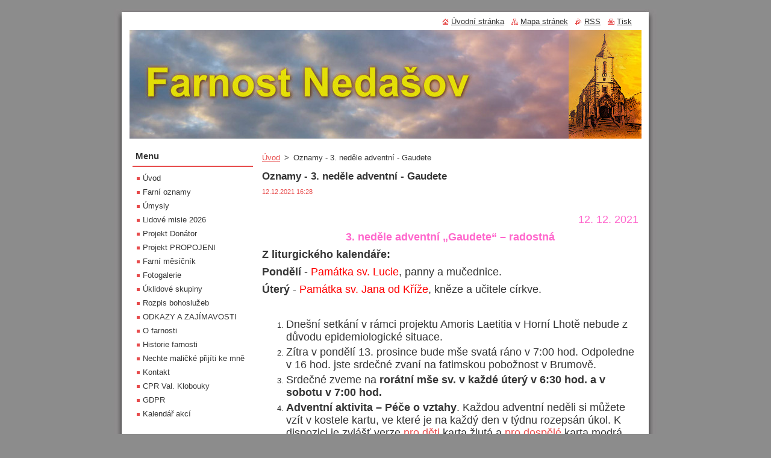

--- FILE ---
content_type: text/html; charset=UTF-8
request_url: https://www.farnostnedasov.cz/news/oznamy-3-nedele-adventni-gaudete/
body_size: 6907
content:
<!--[if lte IE 9]><!DOCTYPE HTML PUBLIC "-//W3C//DTD HTML 4.01 Transitional//EN" "https://www.w3.org/TR/html4/loose.dtd"><![endif]-->
<!DOCTYPE html>
<!--[if IE]><html class="ie" lang="cs"><![endif]-->
<!--[if gt IE 9]><!--> 
<html lang="cs">
<!--<![endif]-->
  <head>
    <!--[if lt IE 8]><meta http-equiv="X-UA-Compatible" content="IE=EmulateIE7"><![endif]--><!--[if IE 8]><meta http-equiv="X-UA-Compatible" content="IE=EmulateIE8"><![endif]--><!--[if IE 9]><meta http-equiv="X-UA-Compatible" content="IE=EmulateIE9"><![endif]-->
    <base href="https://www.farnostnedasov.cz/">
  <meta charset="utf-8">
  <meta name="description" content="">
  <meta name="keywords" content="">
  <meta name="generator" content="Webnode">
  <meta name="apple-mobile-web-app-capable" content="yes">
  <meta name="apple-mobile-web-app-status-bar-style" content="black">
  <meta name="format-detection" content="telephone=no">
    <link rel="icon" type="image/svg+xml" href="/favicon.svg" sizes="any">  <link rel="icon" type="image/svg+xml" href="/favicon16.svg" sizes="16x16">  <link rel="icon" href="/favicon.ico">  <link rel="stylesheet" href="https://www.farnostnedasov.cz/wysiwyg/system.style.css">
<link rel="canonical" href="https://www.farnostnedasov.cz/news/oznamy-3-nedele-adventni-gaudete/">
<script type="text/javascript">(function(i,s,o,g,r,a,m){i['GoogleAnalyticsObject']=r;i[r]=i[r]||function(){
			(i[r].q=i[r].q||[]).push(arguments)},i[r].l=1*new Date();a=s.createElement(o),
			m=s.getElementsByTagName(o)[0];a.async=1;a.src=g;m.parentNode.insertBefore(a,m)
			})(window,document,'script','//www.google-analytics.com/analytics.js','ga');ga('create', 'UA-797705-6', 'auto',{"name":"wnd_header"});ga('wnd_header.set', 'dimension1', 'W1');ga('wnd_header.set', 'anonymizeIp', true);ga('wnd_header.send', 'pageview');var pageTrackerAllTrackEvent=function(category,action,opt_label,opt_value){ga('send', 'event', category, action, opt_label, opt_value)};</script>
  <link rel="alternate" type="application/rss+xml" href="https://farnostnedasov.cz/rss/all.xml" title="">
<!--[if lte IE 9]><style type="text/css">.cke_skin_webnode iframe {vertical-align: baseline !important;}</style><![endif]-->
    <title>Oznamy - 3. neděle adventní - Gaudete :: Farnost Nedašov</title>
    <meta name="robots" content="index, follow">
    <meta name="googlebot" content="index, follow">   
    <link href="/css/style.css" rel="stylesheet" type="text/css" media="screen,projection,handheld,tv">
    <link href="/css/print.css" rel="stylesheet" type="text/css" media="print">
    <script type="text/javascript" src="/js/functions.js"></script>
  
				<script type="text/javascript">
				/* <![CDATA[ */
					
					if (typeof(RS_CFG) == 'undefined') RS_CFG = new Array();
					RS_CFG['staticServers'] = new Array('https://d11bh4d8fhuq47.cloudfront.net/');
					RS_CFG['skinServers'] = new Array('https://d11bh4d8fhuq47.cloudfront.net/');
					RS_CFG['filesPath'] = 'https://www.farnostnedasov.cz/_files/';
					RS_CFG['filesAWSS3Path'] = 'https://0ee0f76382.clvaw-cdnwnd.com/696fb8c3874fea372de10f4b7a9c1640/';
					RS_CFG['lbClose'] = 'Zavřít';
					RS_CFG['skin'] = 'default';
					if (!RS_CFG['labels']) RS_CFG['labels'] = new Array();
					RS_CFG['systemName'] = 'Webnode';
						
					RS_CFG['responsiveLayout'] = 0;
					RS_CFG['mobileDevice'] = 0;
					RS_CFG['labels']['copyPasteSource'] = 'Více zde:';
					
				/* ]]> */
				</script><script type="text/javascript" src="https://d11bh4d8fhuq47.cloudfront.net/_system/client/js/compressed/frontend.package.1-3-108.js?ph=0ee0f76382"></script><style type="text/css"></style></head>  
  <body>  
    <div id="body_bg">      
      <div id="site">      
        <div id="site_top">
        
          <div id="nonFooter">
          
            <!-- HEADER -->          
            <div id="header">  
              <div id="header_box">     
                <div class="illustration">
                  <div id="logozone">               
                    <div id="logo"><a href="home/" title="Přejít na úvodní stránku."><span id="rbcSystemIdentifierLogo" style="visibility: hidden;">Farnost Nedašov</span></a></div>          
                    <p id="moto"><span id="rbcCompanySlogan" class="rbcNoStyleSpan"></span></p>
                  </div>
                  <img src="https://0ee0f76382.clvaw-cdnwnd.com/696fb8c3874fea372de10f4b7a9c1640/200000028-d782ad8ad8/50000000.jpg?ph=0ee0f76382" width="850" height="180" alt="">                </div>
              </div>   
            </div>            
            <!-- /HEADER -->
            
            <!-- MAIN -->
            <div id="main"> 
                                  
              <div id="mainContent">
              
                <!-- CONTENT -->
                <div id="content">
                
                  <!-- NAVIGATOR -->
                  <div id="pageNavigator" class="rbcContentBlock">        <div class="navigator">                       <a class="navFirstPage" href="/home/">Úvod</a>      <span><span> &gt; </span></span>          <span id="navCurrentPage">Oznamy - 3. neděle adventní - Gaudete</span>               </div>              <div class="cleaner"><!-- / --></div>        </div>                  <!-- /NAVIGATOR -->
                
                  

		
		
		  <div class="box">
        <div class="box_title"><h1>Oznamy - 3. neděle adventní - Gaudete</h1></div>
        <div class="box_content">
		      					 
          <div class="articleDetail"> 
         
            <ins>12.12.2021 16:28</ins>    
            									
            <p>&nbsp;</p>
<p align="right"><span style="color:#ff66cc;"><span style="font-size:18px;">12. 12. 2021</span></span></p>
<p align="center"><span style="color:#ff66cc;"><span style="font-size:18px;"><strong>3. neděle adventní</strong><strong> „Gaudete“ – radostná</strong></span></span></p>
<p><span style="font-size:18px;"><strong>Z&nbsp;liturgického kalendáře: </strong></span></p>
<p><span style="font-size:18px;"><strong>Pondělí </strong>- <span style="color:#ff0000;">Památka sv. Lucie</span>, panny a mučednice.</span></p>
<p><span style="font-size:18px;"><strong>Úterý</strong> - <span style="color:#ff0000;">Památka sv. Jana od Kříže</span>, kněze a učitele církve.</span></p>
<p>&nbsp;</p>
<ol>
	<li><span style="font-size:18px;">Dnešní setkání v rámci projektu Amoris Laetitia v Horní Lhotě nebude z důvodu epidemiologické situace.</span></li>
	<li><span style="font-size:18px;">Zítra v&nbsp;pondělí 13. prosince bude mše svatá ráno v&nbsp;7:00 hod. Odpoledne v&nbsp;16 hod. jste srdečné zvaní na fatimskou pobožnost v&nbsp;Brumově.</span></li>
	<li><span style="font-size:18px;">Srdečné zveme na <strong>rorátní mše sv. v každé úterý v 6:30 hod. a v sobotu v 7:00 hod. </strong></span></li>
	<li><span style="font-size:18px;"><strong>Adventní aktivita – Péče o vztahy</strong>. Každou adventní neděli si můžete vzít v&nbsp;kostele kartu, ve které je na každý den v týdnu rozepsán úkol. K dispozici je zvlášť verze <a href="https://0ee0f76382.clvaw-cdnwnd.com/696fb8c3874fea372de10f4b7a9c1640/200000916-345383453a/D%C4%9Bti_3.ned%C4%9Ble%20adventn%C3%AD.pdf">pro děti</a> karta žlutá a <a href="https://0ee0f76382.clvaw-cdnwnd.com/696fb8c3874fea372de10f4b7a9c1640/200000917-bd372bd375/Dosp%C4%9Bl%C3%AD_3.ned%C4%9Ble%20adventn%C3%AD.pdf">pro dospělé</a> karta modrá. Po splnění úkolu můžete každou&nbsp;neděli po mši svaté na provázek mezi dvěma postavami u oltáře připevnit nachystané srdíčko. <strong>Úkoly můžete si vyzvednout na stolíku za lavicemi</strong> <strong>nebo si můžete stáhnout z&nbsp;výše uvedených odkazů.</strong></span></li>
	<li><span style="font-size:18px;"><strong>&nbsp;Svátost smíření před Vánocemi bude v&nbsp;našem kostele v&nbsp;pondělí 20. prosince&nbsp;</strong></span><strong style="font-size: 18px;">od 10:00 do 12:00 hod a od 13:30 do 16:30 hod.</strong></li>
</ol>
<ol>
	<li value="6"><span style="font-size:18px;">Máme ještě několik volných úmyslů mší svatých. Zapsat je můžete v&nbsp;zákristii.</span></li>
	<li value="7"><span style="font-size:18px;">V zákristii je možnost zakoupit vánoční oplatky v ceně 10,-Kč za jedno balení a také kalendáře na příští rok, cena 70 Kč.</span></li>
	<li value="8"><span style="font-size:18px;">Děkujeme členům živého růžence z&nbsp;Nedašova za dar tři a půl tisíce Kč na nové ubrusy do kostela a tisíc Kč na elektřinu.</span></li>
	<li value="9"><span style="font-size:18px;">Pán Bůh zaplať panu Josefu Fojtíkovi z&nbsp;Nedšovy Lhoty, který žije v&nbsp;Ostravě, za dar na kostel ve výši dvacet tisíc Kč. a Bohu známé osobě za dar na kostel ve výši tisíc Kč.</span></li>
	<li value="10"><span style="font-size:18px;">Děkujeme za úklid kostela 4. skupina z Návojné, příští sobotu bude uklízet skupina z Nedašove Lhoty.</span></li>
	<li value="11"><span style="font-size:18px;">Centrum pro rodinu Valašské Klobouky nabízí k&nbsp;prodeji nástěnné rodinné kalendáře na podporu projektu Amoris Laetitia. V zákristii jsou k&nbsp;dispozici dvě velikosti, malý kalendář cena 200 Kč a veliký 250 Kč.&nbsp;</span></li>
</ol>
<p style="margin-left:32.2pt;">&nbsp;</p>
<p style="margin-left:32.2pt;">&nbsp;</p>
<p style="margin-left:32.2pt;">&nbsp;</p>
<p>&nbsp;</p>
      								      		
            					
            <div class="cleaner"><!-- / --></div>
            
            
            					
            <div class="cleaner"><!-- / --></div>
            
            <div class="rbcBookmarks"><div id="rbcBookmarks200001351"></div></div>
		<script type="text/javascript">
			/* <![CDATA[ */
			Event.observe(window, 'load', function(){
				var bookmarks = '<div style=\"float:left;\"><div style=\"float:left;\"><iframe src=\"//www.facebook.com/plugins/like.php?href=https://www.farnostnedasov.cz/news/oznamy-3-nedele-adventni-gaudete/&amp;send=false&amp;layout=button_count&amp;width=155&amp;show_faces=false&amp;action=like&amp;colorscheme=light&amp;font&amp;height=21&amp;appId=397846014145828&amp;locale=cs_CZ\" scrolling=\"no\" frameborder=\"0\" style=\"border:none; overflow:hidden; width:155px; height:21px; position:relative; top:1px;\" allowtransparency=\"true\"></iframe></div><div style=\"float:left;\"><a href=\"https://twitter.com/share\" class=\"twitter-share-button\" data-count=\"horizontal\" data-via=\"webnode\" data-lang=\"en\">Tweet</a></div><script type=\"text/javascript\">(function() {var po = document.createElement(\'script\'); po.type = \'text/javascript\'; po.async = true;po.src = \'//platform.twitter.com/widgets.js\';var s = document.getElementsByTagName(\'script\')[0]; s.parentNode.insertBefore(po, s);})();'+'<'+'/scr'+'ipt></div> <div class=\"addthis_toolbox addthis_default_style\" style=\"float:left;\"><a class=\"addthis_counter addthis_pill_style\"></a></div> <script type=\"text/javascript\">(function() {var po = document.createElement(\'script\'); po.type = \'text/javascript\'; po.async = true;po.src = \'https://s7.addthis.com/js/250/addthis_widget.js#pubid=webnode\';var s = document.getElementsByTagName(\'script\')[0]; s.parentNode.insertBefore(po, s);})();'+'<'+'/scr'+'ipt><div style=\"clear:both;\"></div>';
				$('rbcBookmarks200001351').innerHTML = bookmarks;
				bookmarks.evalScripts();
			});
			/* ]]> */
		</script>
		      
                      
            <div class="cleaner"><!-- / --></div>  			
            
            <div class="back"><a href="archive/news/">Zpět</a></div>
                    
          </div>
          
        </div>
      </div>
      
			
		
		  <div class="cleaner"><!-- / --></div>

		                
                </div>
                <!-- /CONTENT -->
                
              </div>
              
              <!-- SIDEBAR -->
              <div id="sidebar">              
                <div id="sidebar_content">
                
                  <!-- MENU -->  
                  


		  <div class="box">	
        <div class="box_title"><h2>Menu</h2></div>
        <div class="box_content">

		<ul class="menu">
	<li class="first">
  
      <a href="/home/">
    
      Úvod
      
  </a>
  
  </li>
	<li>
  
      <a href="/oznamy/">
    
      Farní oznamy
      
  </a>
  
  </li>
	<li>
  
      <a href="/umysly/">
    
      Úmysly
      
  </a>
  
  </li>
	<li>
  
      <a href="/lidove-misie-2026/">
    
      Lidové misie 2026
      
  </a>
  
  </li>
	<li>
  
      <a href="/projekt-donator/">
    
      Projekt Donátor
      
  </a>
  
  </li>
	<li>
  
      <a href="/propojeni/">
    
      Projekt PROPOJENI
      
  </a>
  
  </li>
	<li>
  
      <a href="/farni-mesicnik/">
    
      Farní měsíčník
      
  </a>
  
  </li>
	<li>
  
      <a href="/fotogalerie/">
    
      Fotogalerie
      
  </a>
  
  </li>
	<li>
  
      <a href="/uklidove-skupiny/">
    
      Úklidové skupiny 
      
  </a>
  
  </li>
	<li>
  
      <a href="/rozpis-bohosluzeb/">
    
      Rozpis bohoslužeb
      
  </a>
  
  </li>
	<li>
  
      <a href="/odkazy-a-zajimavosti/">
    
      ODKAZY A ZAJÍMAVOSTI
      
  </a>
  
  </li>
	<li>
  
      <a href="/o-farnosti/">
    
      O farnosti
      
  </a>
  
  </li>
	<li>
  
      <a href="/historie-farnosti/">
    
      Historie farnosti
      
  </a>
  
  </li>
	<li>
  
      <a href="/projekt-nechte-malicke-prijiti-ke-mne/">
    
      Nechte maličké přijíti ke mně
      
  </a>
  
  </li>
	<li>
  
      <a href="/kontakt/">
    
      Kontakt
      
  </a>
  
  </li>
	<li>
  
      <a href="/cpr-val-klobouky/">
    
      CPR Val. Klobouky
      
  </a>
  
  </li>
	<li>
  
      <a href="/gdpr/">
    
      GDPR
      
  </a>
  
  </li>
	<li class="last">
  
      <a href="/kalendar-akci/">
    
      Kalendář akcí
      
  </a>
  
  </li>
</ul>

        </div>
			</div>

					    
                  <!-- /MENU -->
                  
                  

		  <div class="box">            
        <div class="box_title"><h2>Vyhledávání</h2></div>            
        <div class="box_content">

		<form action="/search/" method="get" id="fulltextSearch">
		
		    <label for="fulltextSearchText" class="hidden">Vyhledávání</label>
      	<input type="text" id="fulltextSearchText" name="text"><br />
      	<span><input class="submit" type="submit" value="Hledat"></span>
				<div class="cleaner"><!-- / --></div>

		</form>

		    </div>
      </div>

		 
                  
                  

      <div class="box">
        <div class="box_title"><h2>Kontakt</h2></div>
        <div class="box_content">
          
		

      <p><strong>Římskokatolická farnost Nedašov (P.Krystian Socha MIC)</strong></p>
      
      
      <p class="address">Nedašov 72<br />
Nedašov<br />
76332</p>

	            
      
      
      <p class="phone">+420 605 418 325</p>

	
      
	
	    <p class="email"><a href="&#109;&#97;&#105;&#108;&#116;&#111;:F&#97;&#114;&#97;&#110;&#101;&#100;&#97;&#115;&#111;&#118;&#64;&#115;&#101;&#122;&#110;&#97;&#109;&#46;&#99;&#122;"><span id="rbcContactEmail">F&#97;&#114;&#97;&#110;&#101;&#100;&#97;&#115;&#111;&#118;&#64;&#115;&#101;&#122;&#110;&#97;&#109;&#46;&#99;&#122;</span></a></p>

	           

		
                      
        </div>
      </div> 

					          
          
                          
                    
    
                </div>            
              </div>
              <!-- /SIDEBAR -->
            
              <hr class="cleaner">
            
            </div>
            <!-- /MAIN -->
            
            <div id="header_link">          
              <table><tr><td>
                 <div class="link">                             
                   <span class="homepage"><a href="home/" title="Přejít na úvodní stránku.">Úvodní stránka</a></span>            
                   <span class="sitemap"><a href="/sitemap/" title="Přejít na mapu stránek.">Mapa stránek</a></span>
                   <span class="rss"><a href="/rss/" title="RSS kanály">RSS</a></span>
                   <span class="print"><a href="#" onclick="window.print(); return false;" title="Vytisknout stránku">Tisk</a></span>
                 </div>
               </td><td>
                 <div class="lang">               
                   <div id="languageSelect"></div>			            
                 </div>
               </td></tr></table>
            </div>
        
          </div>
          
          <!-- FOOTER -->
          <div id="footer">          
            <div id="footer_content">             
              <span id="rbcFooterText" class="rbcNoStyleSpan">© 2016 Všechna práva vyhrazena.</span> | <span class="rbcSignatureText">Vytvořeno službou <a href="https://www.webnode.cz?utm_source=brand&amp;utm_medium=footer&amp;utm_campaign=premium" rel="nofollow" >Webnode</a></span>            
            </div>        
          </div>
          <!-- /FOOTER -->
          
        </div>
      </div>    
    </div>
  
  
    <script type="text/javascript">
		/* <![CDATA[ */

			RubicusFrontendIns.addObserver
			({

				onContentChange: function ()
        {
          RubicusFrontendIns.faqInit('faq', 'answerBlock');
        },

				onStartSlideshow: function()
				{
					$('slideshowControl').innerHTML	= '<span>Pozastavit prezentaci<'+'/span>';
					$('slideshowControl').title			= 'Pozastavit automatické procházení obrázků';
					$('slideshowControl').onclick		= RubicusFrontendIns.stopSlideshow.bind(RubicusFrontendIns);
				},

				onStopSlideshow: function()
				{
					$('slideshowControl').innerHTML	= '<span>Spustit prezentaci<'+'/span>';
					$('slideshowControl').title			= 'Spustit automatické procházení obrázků';
					$('slideshowControl').onclick		= RubicusFrontendIns.startSlideshow.bind(RubicusFrontendIns);
				},

				onShowImage: function()
				{
					if (RubicusFrontendIns.isSlideshowMode())
					{
						$('slideshowControl').innerHTML	= '<span>Pozastavit prezentaci<'+'/span>';
						$('slideshowControl').title			= 'Pozastavit automatické procházení obrázků';
						$('slideshowControl').onclick		= RubicusFrontendIns.stopSlideshow.bind(RubicusFrontendIns);
					}
				}

			 });

			  RubicusFrontendIns.faqInit('faq', 'answerBlock');

			  RubicusFrontendIns.addFileToPreload('/img/loading.gif');
			  RubicusFrontendIns.addFileToPreload('/img/faq_close.png');
			  
  		/* ]]> */
  	 </script>
  
  <div id="rbcFooterHtml"></div><script type="text/javascript">var keenTrackerCmsTrackEvent=function(id){if(typeof _jsTracker=="undefined" || !_jsTracker){return false;};try{var name=_keenEvents[id];var keenEvent={user:{u:_keenData.u,p:_keenData.p,lc:_keenData.lc,t:_keenData.t},action:{identifier:id,name:name,category:'cms',platform:'WND1',version:'2.1.157'},browser:{url:location.href,ua:navigator.userAgent,referer_url:document.referrer,resolution:screen.width+'x'+screen.height,ip:'217.113.194.2'}};_jsTracker.jsonpSubmit('PROD',keenEvent,function(err,res){});}catch(err){console.log(err)};};</script></body>
</html>

--- FILE ---
content_type: text/css
request_url: https://www.farnostnedasov.cz/wysiwyg/system.style.css
body_size: 10
content:

html body,
textarea,
input,
select
{
	font-family: Tahoma, "Lucida Grande CE", lucida, sans-serif;
}
